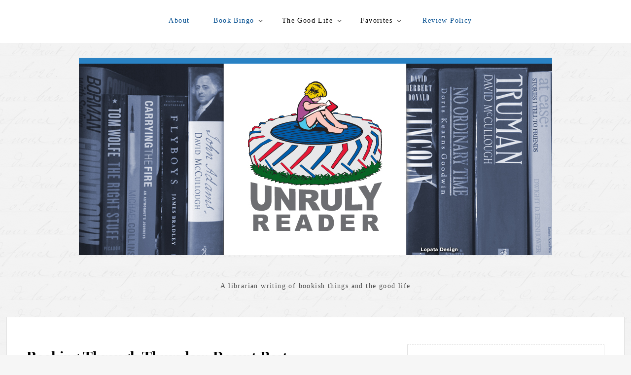

--- FILE ---
content_type: text/html; charset=UTF-8
request_url: https://unrulyreader.com/booking-through-thursday-recent-bes/
body_size: 14731
content:
<!DOCTYPE html>
<html lang="en-US">
<head>
	<meta charset="UTF-8" />
	<meta name="viewport" content="width=device-width" />
	<link rel="profile" href="http://gmpg.org/xfn/11" />
	<meta name='robots' content='index, follow, max-image-preview:large, max-snippet:-1, max-video-preview:-1' />
	<style>img:is([sizes="auto" i], [sizes^="auto," i]) { contain-intrinsic-size: 3000px 1500px }</style>
	
	<!-- This site is optimized with the Yoast SEO plugin v26.8 - https://yoast.com/product/yoast-seo-wordpress/ -->
	<title>Booking Through Thursday: Recent Best |</title>
	<link rel="canonical" href="https://unrulyreader.com/booking-through-thursday-recent-bes/" />
	<meta property="og:locale" content="en_US" />
	<meta property="og:type" content="article" />
	<meta property="og:title" content="Booking Through Thursday: Recent Best |" />
	<meta property="og:description" content="Here&#8217;s this week&#8217;s question: What’s the best book you’ve read recently? And here&#8217;s my answer: Definitely The Dark Horse by Craig Johnson. Man, that man can write! I love his writing, and I love his main character Walt Longmire. Click the title there to see my full rave review&#8230;" />
	<meta property="og:url" content="https://unrulyreader.com/booking-through-thursday-recent-bes/" />
	<meta property="article:published_time" content="2009-08-21T07:42:00+00:00" />
	<meta property="article:modified_time" content="2016-12-21T05:13:51+00:00" />
	<meta property="og:image" content="http://1.bp.blogspot.com/_pF77TmYSVsY/So3tvztOQnI/AAAAAAAAADk/E402HHc8xVI/s200/Booking+Through+Thursday+logo.bmp" />
	<meta name="author" content="Unruly Reader" />
	<meta name="twitter:card" content="summary_large_image" />
	<meta name="twitter:label1" content="Written by" />
	<meta name="twitter:data1" content="Unruly Reader" />
	<script type="application/ld+json" class="yoast-schema-graph">{"@context":"https://schema.org","@graph":[{"@type":"Article","@id":"https://unrulyreader.com/booking-through-thursday-recent-bes/#article","isPartOf":{"@id":"https://unrulyreader.com/booking-through-thursday-recent-bes/"},"author":{"name":"Unruly Reader","@id":"https://unrulyreader.com/#/schema/person/23efb2db2dba48702874bf8cbedf52a9"},"headline":"Booking Through Thursday: Recent Best","datePublished":"2009-08-21T07:42:00+00:00","dateModified":"2016-12-21T05:13:51+00:00","mainEntityOfPage":{"@id":"https://unrulyreader.com/booking-through-thursday-recent-bes/"},"wordCount":59,"commentCount":1,"publisher":{"@id":"https://unrulyreader.com/#/schema/person/23efb2db2dba48702874bf8cbedf52a9"},"image":{"@id":"https://unrulyreader.com/booking-through-thursday-recent-bes/#primaryimage"},"thumbnailUrl":"http://1.bp.blogspot.com/_pF77TmYSVsY/So3tvztOQnI/AAAAAAAAADk/E402HHc8xVI/s200/Booking+Through+Thursday+logo.bmp","articleSection":["Unruly Reader"],"inLanguage":"en-US","potentialAction":[{"@type":"CommentAction","name":"Comment","target":["https://unrulyreader.com/booking-through-thursday-recent-bes/#respond"]}]},{"@type":"WebPage","@id":"https://unrulyreader.com/booking-through-thursday-recent-bes/","url":"https://unrulyreader.com/booking-through-thursday-recent-bes/","name":"Booking Through Thursday: Recent Best |","isPartOf":{"@id":"https://unrulyreader.com/#website"},"primaryImageOfPage":{"@id":"https://unrulyreader.com/booking-through-thursday-recent-bes/#primaryimage"},"image":{"@id":"https://unrulyreader.com/booking-through-thursday-recent-bes/#primaryimage"},"thumbnailUrl":"http://1.bp.blogspot.com/_pF77TmYSVsY/So3tvztOQnI/AAAAAAAAADk/E402HHc8xVI/s200/Booking+Through+Thursday+logo.bmp","datePublished":"2009-08-21T07:42:00+00:00","dateModified":"2016-12-21T05:13:51+00:00","breadcrumb":{"@id":"https://unrulyreader.com/booking-through-thursday-recent-bes/#breadcrumb"},"inLanguage":"en-US","potentialAction":[{"@type":"ReadAction","target":["https://unrulyreader.com/booking-through-thursday-recent-bes/"]}]},{"@type":"ImageObject","inLanguage":"en-US","@id":"https://unrulyreader.com/booking-through-thursday-recent-bes/#primaryimage","url":"http://1.bp.blogspot.com/_pF77TmYSVsY/So3tvztOQnI/AAAAAAAAADk/E402HHc8xVI/s200/Booking+Through+Thursday+logo.bmp","contentUrl":"http://1.bp.blogspot.com/_pF77TmYSVsY/So3tvztOQnI/AAAAAAAAADk/E402HHc8xVI/s200/Booking+Through+Thursday+logo.bmp"},{"@type":"BreadcrumbList","@id":"https://unrulyreader.com/booking-through-thursday-recent-bes/#breadcrumb","itemListElement":[{"@type":"ListItem","position":1,"name":"Home","item":"https://unrulyreader.com/"},{"@type":"ListItem","position":2,"name":"Booking Through Thursday: Recent Best"}]},{"@type":"WebSite","@id":"https://unrulyreader.com/#website","url":"https://unrulyreader.com/","name":"","description":"A librarian writing of bookish things and the good life","publisher":{"@id":"https://unrulyreader.com/#/schema/person/23efb2db2dba48702874bf8cbedf52a9"},"potentialAction":[{"@type":"SearchAction","target":{"@type":"EntryPoint","urlTemplate":"https://unrulyreader.com/?s={search_term_string}"},"query-input":{"@type":"PropertyValueSpecification","valueRequired":true,"valueName":"search_term_string"}}],"inLanguage":"en-US"},{"@type":["Person","Organization"],"@id":"https://unrulyreader.com/#/schema/person/23efb2db2dba48702874bf8cbedf52a9","name":"Unruly Reader","image":{"@type":"ImageObject","inLanguage":"en-US","@id":"https://unrulyreader.com/#/schema/person/image/","url":"https://secure.gravatar.com/avatar/423b2969c195d3ed6bec09e26d7648e4f51258ec96053a201a9e4f1fcfdbf9c8?s=96&d=mm&r=g","contentUrl":"https://secure.gravatar.com/avatar/423b2969c195d3ed6bec09e26d7648e4f51258ec96053a201a9e4f1fcfdbf9c8?s=96&d=mm&r=g","caption":"Unruly Reader"},"logo":{"@id":"https://unrulyreader.com/#/schema/person/image/"},"sameAs":["https://unrulyreader.com"]}]}</script>
	<!-- / Yoast SEO plugin. -->


<link rel='dns-prefetch' href='//secure.gravatar.com' />
<link rel='dns-prefetch' href='//stats.wp.com' />
<link rel='dns-prefetch' href='//v0.wordpress.com' />
<link rel='dns-prefetch' href='//widgets.wp.com' />
<link rel='dns-prefetch' href='//s0.wp.com' />
<link rel='dns-prefetch' href='//0.gravatar.com' />
<link rel='dns-prefetch' href='//1.gravatar.com' />
<link rel='dns-prefetch' href='//2.gravatar.com' />
<link rel='dns-prefetch' href='//jetpack.wordpress.com' />
<link rel='dns-prefetch' href='//public-api.wordpress.com' />
<link rel='preconnect' href='//i0.wp.com' />
<link rel='preconnect' href='//c0.wp.com' />
<link rel="alternate" type="application/rss+xml" title=" &raquo; Feed" href="https://unrulyreader.com/feed/" />
<link rel="alternate" type="application/rss+xml" title=" &raquo; Comments Feed" href="https://unrulyreader.com/comments/feed/" />
<link rel="alternate" type="application/rss+xml" title=" &raquo; Booking Through Thursday: Recent Best Comments Feed" href="https://unrulyreader.com/booking-through-thursday-recent-bes/feed/" />
		<!-- This site uses the Google Analytics by MonsterInsights plugin v9.11.1 - Using Analytics tracking - https://www.monsterinsights.com/ -->
		<!-- Note: MonsterInsights is not currently configured on this site. The site owner needs to authenticate with Google Analytics in the MonsterInsights settings panel. -->
					<!-- No tracking code set -->
				<!-- / Google Analytics by MonsterInsights -->
		<script type="text/javascript">
/* <![CDATA[ */
window._wpemojiSettings = {"baseUrl":"https:\/\/s.w.org\/images\/core\/emoji\/16.0.1\/72x72\/","ext":".png","svgUrl":"https:\/\/s.w.org\/images\/core\/emoji\/16.0.1\/svg\/","svgExt":".svg","source":{"concatemoji":"https:\/\/unrulyreader.com\/wp-includes\/js\/wp-emoji-release.min.js?ver=6.8.3"}};
/*! This file is auto-generated */
!function(s,n){var o,i,e;function c(e){try{var t={supportTests:e,timestamp:(new Date).valueOf()};sessionStorage.setItem(o,JSON.stringify(t))}catch(e){}}function p(e,t,n){e.clearRect(0,0,e.canvas.width,e.canvas.height),e.fillText(t,0,0);var t=new Uint32Array(e.getImageData(0,0,e.canvas.width,e.canvas.height).data),a=(e.clearRect(0,0,e.canvas.width,e.canvas.height),e.fillText(n,0,0),new Uint32Array(e.getImageData(0,0,e.canvas.width,e.canvas.height).data));return t.every(function(e,t){return e===a[t]})}function u(e,t){e.clearRect(0,0,e.canvas.width,e.canvas.height),e.fillText(t,0,0);for(var n=e.getImageData(16,16,1,1),a=0;a<n.data.length;a++)if(0!==n.data[a])return!1;return!0}function f(e,t,n,a){switch(t){case"flag":return n(e,"\ud83c\udff3\ufe0f\u200d\u26a7\ufe0f","\ud83c\udff3\ufe0f\u200b\u26a7\ufe0f")?!1:!n(e,"\ud83c\udde8\ud83c\uddf6","\ud83c\udde8\u200b\ud83c\uddf6")&&!n(e,"\ud83c\udff4\udb40\udc67\udb40\udc62\udb40\udc65\udb40\udc6e\udb40\udc67\udb40\udc7f","\ud83c\udff4\u200b\udb40\udc67\u200b\udb40\udc62\u200b\udb40\udc65\u200b\udb40\udc6e\u200b\udb40\udc67\u200b\udb40\udc7f");case"emoji":return!a(e,"\ud83e\udedf")}return!1}function g(e,t,n,a){var r="undefined"!=typeof WorkerGlobalScope&&self instanceof WorkerGlobalScope?new OffscreenCanvas(300,150):s.createElement("canvas"),o=r.getContext("2d",{willReadFrequently:!0}),i=(o.textBaseline="top",o.font="600 32px Arial",{});return e.forEach(function(e){i[e]=t(o,e,n,a)}),i}function t(e){var t=s.createElement("script");t.src=e,t.defer=!0,s.head.appendChild(t)}"undefined"!=typeof Promise&&(o="wpEmojiSettingsSupports",i=["flag","emoji"],n.supports={everything:!0,everythingExceptFlag:!0},e=new Promise(function(e){s.addEventListener("DOMContentLoaded",e,{once:!0})}),new Promise(function(t){var n=function(){try{var e=JSON.parse(sessionStorage.getItem(o));if("object"==typeof e&&"number"==typeof e.timestamp&&(new Date).valueOf()<e.timestamp+604800&&"object"==typeof e.supportTests)return e.supportTests}catch(e){}return null}();if(!n){if("undefined"!=typeof Worker&&"undefined"!=typeof OffscreenCanvas&&"undefined"!=typeof URL&&URL.createObjectURL&&"undefined"!=typeof Blob)try{var e="postMessage("+g.toString()+"("+[JSON.stringify(i),f.toString(),p.toString(),u.toString()].join(",")+"));",a=new Blob([e],{type:"text/javascript"}),r=new Worker(URL.createObjectURL(a),{name:"wpTestEmojiSupports"});return void(r.onmessage=function(e){c(n=e.data),r.terminate(),t(n)})}catch(e){}c(n=g(i,f,p,u))}t(n)}).then(function(e){for(var t in e)n.supports[t]=e[t],n.supports.everything=n.supports.everything&&n.supports[t],"flag"!==t&&(n.supports.everythingExceptFlag=n.supports.everythingExceptFlag&&n.supports[t]);n.supports.everythingExceptFlag=n.supports.everythingExceptFlag&&!n.supports.flag,n.DOMReady=!1,n.readyCallback=function(){n.DOMReady=!0}}).then(function(){return e}).then(function(){var e;n.supports.everything||(n.readyCallback(),(e=n.source||{}).concatemoji?t(e.concatemoji):e.wpemoji&&e.twemoji&&(t(e.twemoji),t(e.wpemoji)))}))}((window,document),window._wpemojiSettings);
/* ]]> */
</script>
<link rel='stylesheet' id='jetpack_related-posts-css' href='https://c0.wp.com/p/jetpack/15.4/modules/related-posts/related-posts.css' type='text/css' media='all' />
<style id='wp-emoji-styles-inline-css' type='text/css'>

	img.wp-smiley, img.emoji {
		display: inline !important;
		border: none !important;
		box-shadow: none !important;
		height: 1em !important;
		width: 1em !important;
		margin: 0 0.07em !important;
		vertical-align: -0.1em !important;
		background: none !important;
		padding: 0 !important;
	}
</style>
<link rel='stylesheet' id='wp-block-library-css' href='https://c0.wp.com/c/6.8.3/wp-includes/css/dist/block-library/style.min.css' type='text/css' media='all' />
<style id='wp-block-library-theme-inline-css' type='text/css'>
.wp-block-audio :where(figcaption){color:#555;font-size:13px;text-align:center}.is-dark-theme .wp-block-audio :where(figcaption){color:#ffffffa6}.wp-block-audio{margin:0 0 1em}.wp-block-code{border:1px solid #ccc;border-radius:4px;font-family:Menlo,Consolas,monaco,monospace;padding:.8em 1em}.wp-block-embed :where(figcaption){color:#555;font-size:13px;text-align:center}.is-dark-theme .wp-block-embed :where(figcaption){color:#ffffffa6}.wp-block-embed{margin:0 0 1em}.blocks-gallery-caption{color:#555;font-size:13px;text-align:center}.is-dark-theme .blocks-gallery-caption{color:#ffffffa6}:root :where(.wp-block-image figcaption){color:#555;font-size:13px;text-align:center}.is-dark-theme :root :where(.wp-block-image figcaption){color:#ffffffa6}.wp-block-image{margin:0 0 1em}.wp-block-pullquote{border-bottom:4px solid;border-top:4px solid;color:currentColor;margin-bottom:1.75em}.wp-block-pullquote cite,.wp-block-pullquote footer,.wp-block-pullquote__citation{color:currentColor;font-size:.8125em;font-style:normal;text-transform:uppercase}.wp-block-quote{border-left:.25em solid;margin:0 0 1.75em;padding-left:1em}.wp-block-quote cite,.wp-block-quote footer{color:currentColor;font-size:.8125em;font-style:normal;position:relative}.wp-block-quote:where(.has-text-align-right){border-left:none;border-right:.25em solid;padding-left:0;padding-right:1em}.wp-block-quote:where(.has-text-align-center){border:none;padding-left:0}.wp-block-quote.is-large,.wp-block-quote.is-style-large,.wp-block-quote:where(.is-style-plain){border:none}.wp-block-search .wp-block-search__label{font-weight:700}.wp-block-search__button{border:1px solid #ccc;padding:.375em .625em}:where(.wp-block-group.has-background){padding:1.25em 2.375em}.wp-block-separator.has-css-opacity{opacity:.4}.wp-block-separator{border:none;border-bottom:2px solid;margin-left:auto;margin-right:auto}.wp-block-separator.has-alpha-channel-opacity{opacity:1}.wp-block-separator:not(.is-style-wide):not(.is-style-dots){width:100px}.wp-block-separator.has-background:not(.is-style-dots){border-bottom:none;height:1px}.wp-block-separator.has-background:not(.is-style-wide):not(.is-style-dots){height:2px}.wp-block-table{margin:0 0 1em}.wp-block-table td,.wp-block-table th{word-break:normal}.wp-block-table :where(figcaption){color:#555;font-size:13px;text-align:center}.is-dark-theme .wp-block-table :where(figcaption){color:#ffffffa6}.wp-block-video :where(figcaption){color:#555;font-size:13px;text-align:center}.is-dark-theme .wp-block-video :where(figcaption){color:#ffffffa6}.wp-block-video{margin:0 0 1em}:root :where(.wp-block-template-part.has-background){margin-bottom:0;margin-top:0;padding:1.25em 2.375em}
</style>
<style id='classic-theme-styles-inline-css' type='text/css'>
/*! This file is auto-generated */
.wp-block-button__link{color:#fff;background-color:#32373c;border-radius:9999px;box-shadow:none;text-decoration:none;padding:calc(.667em + 2px) calc(1.333em + 2px);font-size:1.125em}.wp-block-file__button{background:#32373c;color:#fff;text-decoration:none}
</style>
<link rel='stylesheet' id='mediaelement-css' href='https://c0.wp.com/c/6.8.3/wp-includes/js/mediaelement/mediaelementplayer-legacy.min.css' type='text/css' media='all' />
<link rel='stylesheet' id='wp-mediaelement-css' href='https://c0.wp.com/c/6.8.3/wp-includes/js/mediaelement/wp-mediaelement.min.css' type='text/css' media='all' />
<style id='jetpack-sharing-buttons-style-inline-css' type='text/css'>
.jetpack-sharing-buttons__services-list{display:flex;flex-direction:row;flex-wrap:wrap;gap:0;list-style-type:none;margin:5px;padding:0}.jetpack-sharing-buttons__services-list.has-small-icon-size{font-size:12px}.jetpack-sharing-buttons__services-list.has-normal-icon-size{font-size:16px}.jetpack-sharing-buttons__services-list.has-large-icon-size{font-size:24px}.jetpack-sharing-buttons__services-list.has-huge-icon-size{font-size:36px}@media print{.jetpack-sharing-buttons__services-list{display:none!important}}.editor-styles-wrapper .wp-block-jetpack-sharing-buttons{gap:0;padding-inline-start:0}ul.jetpack-sharing-buttons__services-list.has-background{padding:1.25em 2.375em}
</style>
<link rel='stylesheet' id='font-awesome-css' href='https://unrulyreader.com/wp-content/plugins/elementor/assets/lib/font-awesome/css/font-awesome.min.css?ver=4.7.0' type='text/css' media='all' />
<style id='global-styles-inline-css' type='text/css'>
:root{--wp--preset--aspect-ratio--square: 1;--wp--preset--aspect-ratio--4-3: 4/3;--wp--preset--aspect-ratio--3-4: 3/4;--wp--preset--aspect-ratio--3-2: 3/2;--wp--preset--aspect-ratio--2-3: 2/3;--wp--preset--aspect-ratio--16-9: 16/9;--wp--preset--aspect-ratio--9-16: 9/16;--wp--preset--color--black: #000000;--wp--preset--color--cyan-bluish-gray: #abb8c3;--wp--preset--color--white: #ffffff;--wp--preset--color--pale-pink: #f78da7;--wp--preset--color--vivid-red: #cf2e2e;--wp--preset--color--luminous-vivid-orange: #ff6900;--wp--preset--color--luminous-vivid-amber: #fcb900;--wp--preset--color--light-green-cyan: #7bdcb5;--wp--preset--color--vivid-green-cyan: #00d084;--wp--preset--color--pale-cyan-blue: #8ed1fc;--wp--preset--color--vivid-cyan-blue: #0693e3;--wp--preset--color--vivid-purple: #9b51e0;--wp--preset--gradient--vivid-cyan-blue-to-vivid-purple: linear-gradient(135deg,rgba(6,147,227,1) 0%,rgb(155,81,224) 100%);--wp--preset--gradient--light-green-cyan-to-vivid-green-cyan: linear-gradient(135deg,rgb(122,220,180) 0%,rgb(0,208,130) 100%);--wp--preset--gradient--luminous-vivid-amber-to-luminous-vivid-orange: linear-gradient(135deg,rgba(252,185,0,1) 0%,rgba(255,105,0,1) 100%);--wp--preset--gradient--luminous-vivid-orange-to-vivid-red: linear-gradient(135deg,rgba(255,105,0,1) 0%,rgb(207,46,46) 100%);--wp--preset--gradient--very-light-gray-to-cyan-bluish-gray: linear-gradient(135deg,rgb(238,238,238) 0%,rgb(169,184,195) 100%);--wp--preset--gradient--cool-to-warm-spectrum: linear-gradient(135deg,rgb(74,234,220) 0%,rgb(151,120,209) 20%,rgb(207,42,186) 40%,rgb(238,44,130) 60%,rgb(251,105,98) 80%,rgb(254,248,76) 100%);--wp--preset--gradient--blush-light-purple: linear-gradient(135deg,rgb(255,206,236) 0%,rgb(152,150,240) 100%);--wp--preset--gradient--blush-bordeaux: linear-gradient(135deg,rgb(254,205,165) 0%,rgb(254,45,45) 50%,rgb(107,0,62) 100%);--wp--preset--gradient--luminous-dusk: linear-gradient(135deg,rgb(255,203,112) 0%,rgb(199,81,192) 50%,rgb(65,88,208) 100%);--wp--preset--gradient--pale-ocean: linear-gradient(135deg,rgb(255,245,203) 0%,rgb(182,227,212) 50%,rgb(51,167,181) 100%);--wp--preset--gradient--electric-grass: linear-gradient(135deg,rgb(202,248,128) 0%,rgb(113,206,126) 100%);--wp--preset--gradient--midnight: linear-gradient(135deg,rgb(2,3,129) 0%,rgb(40,116,252) 100%);--wp--preset--font-size--small: 13px;--wp--preset--font-size--medium: 20px;--wp--preset--font-size--large: 36px;--wp--preset--font-size--x-large: 42px;--wp--preset--spacing--20: 0.44rem;--wp--preset--spacing--30: 0.67rem;--wp--preset--spacing--40: 1rem;--wp--preset--spacing--50: 1.5rem;--wp--preset--spacing--60: 2.25rem;--wp--preset--spacing--70: 3.38rem;--wp--preset--spacing--80: 5.06rem;--wp--preset--shadow--natural: 6px 6px 9px rgba(0, 0, 0, 0.2);--wp--preset--shadow--deep: 12px 12px 50px rgba(0, 0, 0, 0.4);--wp--preset--shadow--sharp: 6px 6px 0px rgba(0, 0, 0, 0.2);--wp--preset--shadow--outlined: 6px 6px 0px -3px rgba(255, 255, 255, 1), 6px 6px rgba(0, 0, 0, 1);--wp--preset--shadow--crisp: 6px 6px 0px rgba(0, 0, 0, 1);}:where(.is-layout-flex){gap: 0.5em;}:where(.is-layout-grid){gap: 0.5em;}body .is-layout-flex{display: flex;}.is-layout-flex{flex-wrap: wrap;align-items: center;}.is-layout-flex > :is(*, div){margin: 0;}body .is-layout-grid{display: grid;}.is-layout-grid > :is(*, div){margin: 0;}:where(.wp-block-columns.is-layout-flex){gap: 2em;}:where(.wp-block-columns.is-layout-grid){gap: 2em;}:where(.wp-block-post-template.is-layout-flex){gap: 1.25em;}:where(.wp-block-post-template.is-layout-grid){gap: 1.25em;}.has-black-color{color: var(--wp--preset--color--black) !important;}.has-cyan-bluish-gray-color{color: var(--wp--preset--color--cyan-bluish-gray) !important;}.has-white-color{color: var(--wp--preset--color--white) !important;}.has-pale-pink-color{color: var(--wp--preset--color--pale-pink) !important;}.has-vivid-red-color{color: var(--wp--preset--color--vivid-red) !important;}.has-luminous-vivid-orange-color{color: var(--wp--preset--color--luminous-vivid-orange) !important;}.has-luminous-vivid-amber-color{color: var(--wp--preset--color--luminous-vivid-amber) !important;}.has-light-green-cyan-color{color: var(--wp--preset--color--light-green-cyan) !important;}.has-vivid-green-cyan-color{color: var(--wp--preset--color--vivid-green-cyan) !important;}.has-pale-cyan-blue-color{color: var(--wp--preset--color--pale-cyan-blue) !important;}.has-vivid-cyan-blue-color{color: var(--wp--preset--color--vivid-cyan-blue) !important;}.has-vivid-purple-color{color: var(--wp--preset--color--vivid-purple) !important;}.has-black-background-color{background-color: var(--wp--preset--color--black) !important;}.has-cyan-bluish-gray-background-color{background-color: var(--wp--preset--color--cyan-bluish-gray) !important;}.has-white-background-color{background-color: var(--wp--preset--color--white) !important;}.has-pale-pink-background-color{background-color: var(--wp--preset--color--pale-pink) !important;}.has-vivid-red-background-color{background-color: var(--wp--preset--color--vivid-red) !important;}.has-luminous-vivid-orange-background-color{background-color: var(--wp--preset--color--luminous-vivid-orange) !important;}.has-luminous-vivid-amber-background-color{background-color: var(--wp--preset--color--luminous-vivid-amber) !important;}.has-light-green-cyan-background-color{background-color: var(--wp--preset--color--light-green-cyan) !important;}.has-vivid-green-cyan-background-color{background-color: var(--wp--preset--color--vivid-green-cyan) !important;}.has-pale-cyan-blue-background-color{background-color: var(--wp--preset--color--pale-cyan-blue) !important;}.has-vivid-cyan-blue-background-color{background-color: var(--wp--preset--color--vivid-cyan-blue) !important;}.has-vivid-purple-background-color{background-color: var(--wp--preset--color--vivid-purple) !important;}.has-black-border-color{border-color: var(--wp--preset--color--black) !important;}.has-cyan-bluish-gray-border-color{border-color: var(--wp--preset--color--cyan-bluish-gray) !important;}.has-white-border-color{border-color: var(--wp--preset--color--white) !important;}.has-pale-pink-border-color{border-color: var(--wp--preset--color--pale-pink) !important;}.has-vivid-red-border-color{border-color: var(--wp--preset--color--vivid-red) !important;}.has-luminous-vivid-orange-border-color{border-color: var(--wp--preset--color--luminous-vivid-orange) !important;}.has-luminous-vivid-amber-border-color{border-color: var(--wp--preset--color--luminous-vivid-amber) !important;}.has-light-green-cyan-border-color{border-color: var(--wp--preset--color--light-green-cyan) !important;}.has-vivid-green-cyan-border-color{border-color: var(--wp--preset--color--vivid-green-cyan) !important;}.has-pale-cyan-blue-border-color{border-color: var(--wp--preset--color--pale-cyan-blue) !important;}.has-vivid-cyan-blue-border-color{border-color: var(--wp--preset--color--vivid-cyan-blue) !important;}.has-vivid-purple-border-color{border-color: var(--wp--preset--color--vivid-purple) !important;}.has-vivid-cyan-blue-to-vivid-purple-gradient-background{background: var(--wp--preset--gradient--vivid-cyan-blue-to-vivid-purple) !important;}.has-light-green-cyan-to-vivid-green-cyan-gradient-background{background: var(--wp--preset--gradient--light-green-cyan-to-vivid-green-cyan) !important;}.has-luminous-vivid-amber-to-luminous-vivid-orange-gradient-background{background: var(--wp--preset--gradient--luminous-vivid-amber-to-luminous-vivid-orange) !important;}.has-luminous-vivid-orange-to-vivid-red-gradient-background{background: var(--wp--preset--gradient--luminous-vivid-orange-to-vivid-red) !important;}.has-very-light-gray-to-cyan-bluish-gray-gradient-background{background: var(--wp--preset--gradient--very-light-gray-to-cyan-bluish-gray) !important;}.has-cool-to-warm-spectrum-gradient-background{background: var(--wp--preset--gradient--cool-to-warm-spectrum) !important;}.has-blush-light-purple-gradient-background{background: var(--wp--preset--gradient--blush-light-purple) !important;}.has-blush-bordeaux-gradient-background{background: var(--wp--preset--gradient--blush-bordeaux) !important;}.has-luminous-dusk-gradient-background{background: var(--wp--preset--gradient--luminous-dusk) !important;}.has-pale-ocean-gradient-background{background: var(--wp--preset--gradient--pale-ocean) !important;}.has-electric-grass-gradient-background{background: var(--wp--preset--gradient--electric-grass) !important;}.has-midnight-gradient-background{background: var(--wp--preset--gradient--midnight) !important;}.has-small-font-size{font-size: var(--wp--preset--font-size--small) !important;}.has-medium-font-size{font-size: var(--wp--preset--font-size--medium) !important;}.has-large-font-size{font-size: var(--wp--preset--font-size--large) !important;}.has-x-large-font-size{font-size: var(--wp--preset--font-size--x-large) !important;}
:where(.wp-block-post-template.is-layout-flex){gap: 1.25em;}:where(.wp-block-post-template.is-layout-grid){gap: 1.25em;}
:where(.wp-block-columns.is-layout-flex){gap: 2em;}:where(.wp-block-columns.is-layout-grid){gap: 2em;}
:root :where(.wp-block-pullquote){font-size: 1.5em;line-height: 1.6;}
</style>
<link rel='stylesheet' id='email-subscribers-css' href='https://unrulyreader.com/wp-content/plugins/email-subscribers/lite/public/css/email-subscribers-public.css?ver=5.9.15' type='text/css' media='all' />
<link rel='stylesheet' id='wp-components-css' href='https://c0.wp.com/c/6.8.3/wp-includes/css/dist/components/style.min.css' type='text/css' media='all' />
<link rel='stylesheet' id='godaddy-styles-css' href='https://unrulyreader.com/wp-content/mu-plugins/vendor/wpex/godaddy-launch/includes/Dependencies/GoDaddy/Styles/build/latest.css?ver=2.0.2' type='text/css' media='all' />
<link rel='stylesheet' id='thinker-fonts-css' href='https://unrulyreader.com/wp-content/fonts/8d076092a18b521d8d165afe0c7995dc.css' type='text/css' media='all' />
<link rel='stylesheet' id='thinker-style-css' href='https://unrulyreader.com/wp-content/themes/the-thinker-lite/style.css?ver=6.8.3' type='text/css' media='all' />
<link rel='stylesheet' id='jetpack_likes-css' href='https://c0.wp.com/p/jetpack/15.4/modules/likes/style.css' type='text/css' media='all' />
<link rel='stylesheet' id='sharedaddy-css' href='https://c0.wp.com/p/jetpack/15.4/modules/sharedaddy/sharing.css' type='text/css' media='all' />
<link rel='stylesheet' id='social-logos-css' href='https://c0.wp.com/p/jetpack/15.4/_inc/social-logos/social-logos.min.css' type='text/css' media='all' />
<script type="text/javascript" id="jetpack_related-posts-js-extra">
/* <![CDATA[ */
var related_posts_js_options = {"post_heading":"h4"};
/* ]]> */
</script>
<script type="text/javascript" src="https://c0.wp.com/p/jetpack/15.4/_inc/build/related-posts/related-posts.min.js" id="jetpack_related-posts-js"></script>
<script type="text/javascript" src="https://c0.wp.com/c/6.8.3/wp-includes/js/jquery/jquery.min.js" id="jquery-core-js"></script>
<script type="text/javascript" src="https://c0.wp.com/c/6.8.3/wp-includes/js/jquery/jquery-migrate.min.js" id="jquery-migrate-js"></script>
<link rel="https://api.w.org/" href="https://unrulyreader.com/wp-json/" /><link rel="alternate" title="JSON" type="application/json" href="https://unrulyreader.com/wp-json/wp/v2/posts/946" /><link rel="EditURI" type="application/rsd+xml" title="RSD" href="https://unrulyreader.com/xmlrpc.php?rsd" />
<meta name="generator" content="WordPress 6.8.3" />
<link rel='shortlink' href='https://wp.me/p8eaDp-fg' />
<link rel="alternate" title="oEmbed (JSON)" type="application/json+oembed" href="https://unrulyreader.com/wp-json/oembed/1.0/embed?url=https%3A%2F%2Funrulyreader.com%2Fbooking-through-thursday-recent-bes%2F" />
<link rel="alternate" title="oEmbed (XML)" type="text/xml+oembed" href="https://unrulyreader.com/wp-json/oembed/1.0/embed?url=https%3A%2F%2Funrulyreader.com%2Fbooking-through-thursday-recent-bes%2F&#038;format=xml" />
<script type="text/javascript">//<![CDATA[
  function external_links_in_new_windows_loop() {
    if (!document.links) {
      document.links = document.getElementsByTagName('a');
    }
    var change_link = false;
    var force = '';
    var ignore = '';

    for (var t=0; t<document.links.length; t++) {
      var all_links = document.links[t];
      change_link = false;
      
      if(document.links[t].hasAttribute('onClick') == false) {
        // forced if the address starts with http (or also https), but does not link to the current domain
        if(all_links.href.search(/^http/) != -1 && all_links.href.search('unrulyreader.com') == -1 && all_links.href.search(/^#/) == -1) {
          // console.log('Changed ' + all_links.href);
          change_link = true;
        }
          
        if(force != '' && all_links.href.search(force) != -1) {
          // forced
          // console.log('force ' + all_links.href);
          change_link = true;
        }
        
        if(ignore != '' && all_links.href.search(ignore) != -1) {
          // console.log('ignore ' + all_links.href);
          // ignored
          change_link = false;
        }

        if(change_link == true) {
          // console.log('Changed ' + all_links.href);
          document.links[t].setAttribute('onClick', 'javascript:window.open(\'' + all_links.href.replace(/'/g, '') + '\', \'_blank\', \'noopener\'); return false;');
          document.links[t].removeAttribute('target');
        }
      }
    }
  }
  
  // Load
  function external_links_in_new_windows_load(func)
  {  
    var oldonload = window.onload;
    if (typeof window.onload != 'function'){
      window.onload = func;
    } else {
      window.onload = function(){
        oldonload();
        func();
      }
    }
  }

  external_links_in_new_windows_load(external_links_in_new_windows_loop);
  //]]></script>

<meta property="fb:app_id" content=""><meta property="fb:admins" content="">            <div id="fb-root"></div>
            <script>(function (d, s, id) {
                    var js, fjs = d.getElementsByTagName(s)[0];
                    if (d.getElementById(id))
                        return;
                    js = d.createElement(s);
                    js.id = id;
                    js.src = "//connect.facebook.net/en_US/sdk.js#xfbml=1&version=v2.0";
                    fjs.parentNode.insertBefore(js, fjs);
                }(document, 'script', 'facebook-jssdk'));</script>
            	<style>img#wpstats{display:none}</style>
		<meta name="generator" content="Elementor 3.34.4; features: additional_custom_breakpoints; settings: css_print_method-external, google_font-enabled, font_display-auto">
			<style>
				.e-con.e-parent:nth-of-type(n+4):not(.e-lazyloaded):not(.e-no-lazyload),
				.e-con.e-parent:nth-of-type(n+4):not(.e-lazyloaded):not(.e-no-lazyload) * {
					background-image: none !important;
				}
				@media screen and (max-height: 1024px) {
					.e-con.e-parent:nth-of-type(n+3):not(.e-lazyloaded):not(.e-no-lazyload),
					.e-con.e-parent:nth-of-type(n+3):not(.e-lazyloaded):not(.e-no-lazyload) * {
						background-image: none !important;
					}
				}
				@media screen and (max-height: 640px) {
					.e-con.e-parent:nth-of-type(n+2):not(.e-lazyloaded):not(.e-no-lazyload),
					.e-con.e-parent:nth-of-type(n+2):not(.e-lazyloaded):not(.e-no-lazyload) * {
						background-image: none !important;
					}
				}
			</style>
					<style type="text/css" id="wp-custom-css">
			a:link {color: #065091;} /* unvisited link */
a:visited {color: #2685C8;} /* visited link */
a:hover {color: #2685C8;} /* mouse over link */


#content .post {
	position: relative;
}

#content .comments-link {
	position: absolute;
		bottom: 1em;
}

#content .post {
	padding-bottom: 3em;
}

.entry-meta, 
.categories-links {
	display: block;
	clear: both;
	margin-top: 30px;
	padding-top: 7px;
	font-size: 18px;
	line-height: 21px;
}		</style>
		</head>
<body class="wp-singular post-template-default single single-post postid-946 single-format-standard wp-theme-the-thinker-lite elementor-default elementor-kit-5090">
<div id="headertop">
	<div class="page hfeed site">
		<div class="screen-reader-text skip-link">
			<a href="#content" title="Skip to content">Skip to content</a>
		</div><!-- .screen-reader-text skip-link -->
		<nav id="site-navigation" class="navigation-main" role="navigation">
			<button class="menu-toggle anarielgenericon" aria-controls="primary-menu" aria-expanded="false">Menu</button>
			<div class="menu-main-menu-container"><ul id="primary-menu" class="nav-menu"><li id="menu-item-5510" class="menu-item menu-item-type-custom menu-item-object-custom menu-item-5510"><a href="https://unrulyreader.com/about/">About</a></li>
<li id="menu-item-2540" class="menu-item menu-item-type-post_type menu-item-object-page menu-item-has-children menu-item-2540"><a href="https://unrulyreader.com/book-bingo/">Book Bingo</a>
<ul class="sub-menu">
	<li id="menu-item-5910" class="menu-item menu-item-type-custom menu-item-object-custom menu-item-5910"><a href="https://unrulyreader.com/book-bingo-2023/">Book Bingo 2023</a></li>
	<li id="menu-item-5706" class="menu-item menu-item-type-custom menu-item-object-custom menu-item-5706"><a href="https://unrulyreader.com/book-bingo/book-bingo-2022/">Book Bingo 2022</a></li>
	<li id="menu-item-5417" class="menu-item menu-item-type-post_type menu-item-object-page menu-item-5417"><a href="https://unrulyreader.com/book-bingo/book-bingo-2021/">Book Bingo 2021</a></li>
	<li id="menu-item-4957" class="menu-item menu-item-type-custom menu-item-object-custom menu-item-4957"><a href="https://unrulyreader.com/book-bingo/book-bingo-2020/">Book Bingo 2020</a></li>
	<li id="menu-item-3730" class="menu-item menu-item-type-post_type menu-item-object-page menu-item-3730"><a href="https://unrulyreader.com/book-bingo/book-bingo-2019/">Book Bingo 2019</a></li>
	<li id="menu-item-3290" class="menu-item menu-item-type-post_type menu-item-object-page menu-item-3290"><a href="https://unrulyreader.com/book-bingo/book-bingo-2018/">Book Bingo 2018</a></li>
	<li id="menu-item-2604" class="menu-item menu-item-type-post_type menu-item-object-page menu-item-2604"><a href="https://unrulyreader.com/book-bingo/book-bingo-2017/">Book Bingo 2017</a></li>
	<li id="menu-item-2596" class="menu-item menu-item-type-post_type menu-item-object-page menu-item-2596"><a href="https://unrulyreader.com/book-bingo/book-bingo-2016/">Book Bingo 2016</a></li>
	<li id="menu-item-2595" class="menu-item menu-item-type-post_type menu-item-object-page menu-item-2595"><a href="https://unrulyreader.com/book-bingo-2015/">Book Bingo 2015</a></li>
</ul>
</li>
<li id="menu-item-5652" class="menu-item menu-item-type-custom menu-item-object-custom menu-item-has-children menu-item-5652"><a>The Good Life</a>
<ul class="sub-menu">
	<li id="menu-item-5653" class="menu-item menu-item-type-taxonomy menu-item-object-category menu-item-5653"><a href="https://unrulyreader.com/category/currently/">Currently</a></li>
	<li id="menu-item-5654" class="menu-item menu-item-type-taxonomy menu-item-object-category menu-item-5654"><a href="https://unrulyreader.com/category/self-improvement/">Self-Improvement</a></li>
</ul>
</li>
<li id="menu-item-5655" class="menu-item menu-item-type-custom menu-item-object-custom menu-item-has-children menu-item-5655"><a>Favorites</a>
<ul class="sub-menu">
	<li id="menu-item-5684" class="menu-item menu-item-type-custom menu-item-object-custom menu-item-5684"><a href="https://unrulyreader.com/top-10-favorite-books/">Favorite Books</a></li>
	<li id="menu-item-5658" class="menu-item menu-item-type-custom menu-item-object-custom menu-item-5658"><a href="https://unrulyreader.com/favorite-bookish-jewelry/">Favorite Bookish Jewelry</a></li>
	<li id="menu-item-5656" class="menu-item menu-item-type-custom menu-item-object-custom menu-item-5656"><a href="https://unrulyreader.com/favorite-tote-bags/">Favorite Totes</a></li>
	<li id="menu-item-5657" class="menu-item menu-item-type-custom menu-item-object-custom menu-item-5657"><a href="https://unrulyreader.com/top-10-pizzas/">Favorite Pizza</a></li>
</ul>
</li>
<li id="menu-item-5344" class="menu-item menu-item-type-post_type menu-item-object-page menu-item-5344"><a href="https://unrulyreader.com/review-policy/">Review Policy</a></li>
</ul></div>		</nav><!-- #site-navigation -->
	</div><!-- .page --> 
</div><!-- #headertop -->
	<a href="https://unrulyreader.com/" title="" rel="home" class="header-image-link"> <img class="headerimage" src="https://unrulyreader.com/wp-content/uploads/2017/01/Unruly-Reader-banner-final.jpg" width="960" height="400" alt="" /> </a>
<header id="masthead" class="site-header" role="banner">
	<div class="page hfeed site">
				<div class="site-branding">
			<p class="site-title"><a href="https://unrulyreader.com/" rel="home"></a></p>
			<p class="site-description">A librarian writing of bookish things and the good life</p>
		</div><!-- .site-branding -->
	</div><!-- .page -->
</header><!-- #masthead --> 	<div class="page hfeed site">
		<div class="main site-main">
			<div id="primary" class="content-area single">
				<div id="content" class="site-content" role="main">
										<article id="post-946" class="post-946 post type-post status-publish format-standard hentry category-unruly-reader">
				<header class="entry-header">
			<h1 class="entry-title">Booking Through Thursday: Recent Best</h1>
		</header>
		<!-- .entry-header -->
		<div class="entry-content">
		<div class="entry-meta">
												<span class="comments-link">
			<a href="https://unrulyreader.com/booking-through-thursday-recent-bes/#comments">1 Comment</a>			</span>
						<span class="entry-date"><a href="https://unrulyreader.com/booking-through-thursday-recent-bes/" title="12:42 am" rel="bookmark"><time class="entry-date" datetime="2009-08-21T00:42:00-05:00">August 21, 2009</time></a></span> <span class="byline"><span class="author vcard"><a class="url fn n" href="https://unrulyreader.com/author/unrulyreader20/" title="View all posts by Unruly Reader" rel="author">Unruly Reader</a></span></span>		</div>
		<!-- .entry-meta -->
		<p><a href="http://1.bp.blogspot.com/_pF77TmYSVsY/So3tvztOQnI/AAAAAAAAADk/E402HHc8xVI/s1600-h/Booking+Through+Thursday+logo.bmp" target="_blank" rel="nofollow"><img decoding="async" style="MARGIN: 0px 10px 10px 0px; WIDTH: 100px; FLOAT: left; HEIGHT: 34px; CURSOR: hand" id="BLOGGER_PHOTO_ID_5372211336112390770" border="0" alt="" src="http://1.bp.blogspot.com/_pF77TmYSVsY/So3tvztOQnI/AAAAAAAAADk/E402HHc8xVI/s200/Booking+Through+Thursday+logo.bmp" /></a></p>
<div>Here&#8217;s this week&#8217;s question:</div>
<p></p>
<div></div>
<div><em>What’s the best book you’ve read recently?</em></div>
<div><em></em></div>
<p></p>
<div>And here&#8217;s my answer:</div>
<div> </div>
<div>Definitely <a href="https://unrulyreader.com/true-confession-big-authorcrus/"><strong>The Dark Horse </strong>by Craig Johnson</a>. Man, that man can write! I love his writing, and I love his main character Walt Longmire. Click the title there to see my full rave review&#8230;</div>
<div> </div>
<div> </div>
<div class="sharedaddy sd-sharing-enabled"><div class="robots-nocontent sd-block sd-social sd-social-icon sd-sharing"><h3 class="sd-title">Share this:</h3><div class="sd-content"><ul><li class="share-facebook"><a rel="nofollow noopener noreferrer"
				data-shared="sharing-facebook-946"
				class="share-facebook sd-button share-icon no-text"
				href="https://unrulyreader.com/booking-through-thursday-recent-bes/?share=facebook"
				target="_blank"
				aria-labelledby="sharing-facebook-946"
				>
				<span id="sharing-facebook-946" hidden>Click to share on Facebook (Opens in new window)</span>
				<span>Facebook</span>
			</a></li><li class="share-twitter"><a rel="nofollow noopener noreferrer"
				data-shared="sharing-twitter-946"
				class="share-twitter sd-button share-icon no-text"
				href="https://unrulyreader.com/booking-through-thursday-recent-bes/?share=twitter"
				target="_blank"
				aria-labelledby="sharing-twitter-946"
				>
				<span id="sharing-twitter-946" hidden>Click to share on X (Opens in new window)</span>
				<span>X</span>
			</a></li><li class="share-pinterest"><a rel="nofollow noopener noreferrer"
				data-shared="sharing-pinterest-946"
				class="share-pinterest sd-button share-icon no-text"
				href="https://unrulyreader.com/booking-through-thursday-recent-bes/?share=pinterest"
				target="_blank"
				aria-labelledby="sharing-pinterest-946"
				>
				<span id="sharing-pinterest-946" hidden>Click to share on Pinterest (Opens in new window)</span>
				<span>Pinterest</span>
			</a></li><li class="share-email"><a rel="nofollow noopener noreferrer"
				data-shared="sharing-email-946"
				class="share-email sd-button share-icon no-text"
				href="mailto:?subject=%5BShared%20Post%5D%20Booking%20Through%20Thursday%3A%20Recent%20Best&#038;body=https%3A%2F%2Funrulyreader.com%2Fbooking-through-thursday-recent-bes%2F&#038;share=email"
				target="_blank"
				aria-labelledby="sharing-email-946"
				data-email-share-error-title="Do you have email set up?" data-email-share-error-text="If you&#039;re having problems sharing via email, you might not have email set up for your browser. You may need to create a new email yourself." data-email-share-nonce="80cbf32411" data-email-share-track-url="https://unrulyreader.com/booking-through-thursday-recent-bes/?share=email">
				<span id="sharing-email-946" hidden>Click to email a link to a friend (Opens in new window)</span>
				<span>Email</span>
			</a></li><li class="share-end"></li></ul></div></div></div><div class='sharedaddy sd-block sd-like jetpack-likes-widget-wrapper jetpack-likes-widget-unloaded' id='like-post-wrapper-121588163-946-697bae9434a4b' data-src='https://widgets.wp.com/likes/?ver=15.4#blog_id=121588163&amp;post_id=946&amp;origin=unrulyreader.com&amp;obj_id=121588163-946-697bae9434a4b' data-name='like-post-frame-121588163-946-697bae9434a4b' data-title='Like or Reblog'><h3 class="sd-title">Like this:</h3><div class='likes-widget-placeholder post-likes-widget-placeholder' style='height: 55px;'><span class='button'><span>Like</span></span> <span class="loading">Loading...</span></div><span class='sd-text-color'></span><a class='sd-link-color'></a></div>
<div id='jp-relatedposts' class='jp-relatedposts' >
	<h3 class="jp-relatedposts-headline"><em>Related</em></h3>
</div>				</div>
		<!-- .entry-content -->
		<footer class="entry-footer">
			This entry was posted in <a href="https://unrulyreader.com/category/unruly-reader/" rel="category tag">Unruly Reader</a>. Bookmark the <a href="https://unrulyreader.com/booking-through-thursday-recent-bes/" rel="bookmark">permalink</a>.					</footer>
		<!-- .entry-footer -->
			</article><!-- #post-## -->						<nav role="navigation" id="nav-below" class="navigation-post">
		<h1 class="screen-reader-text">Post navigation</h1>

	<div class="nav-previous"><a href="https://unrulyreader.com/end-of-age-of-dirigibles/" rel="prev">Previous post</a></div><div class="nav-next"><a href="https://unrulyreader.com/lincoln-garfield-and-mckinley-tour/" rel="next">Next post</a></div>
	</nav><!-- #nav-below -->
							<div id="comments" class="comments-area">
				<h2 class="comments-title">
			One thought on &ldquo;<span>Booking Through Thursday: Recent Best</span>&rdquo;		</h2>
				<ol class="comment-list">
				<li class="comment even thread-even depth-1" id="li-comment-59">
		<article id="comment-59" class="comment">
			<footer>
				<div class="comment-author vcard">
					<span class="comment-author-avatar"><img alt='' src='https://secure.gravatar.com/avatar/?s=48&#038;d=mm&#038;r=g' srcset='https://secure.gravatar.com/avatar/?s=96&#038;d=mm&#038;r=g 2x' class='avatar avatar-48 photo avatar-default' height='48' width='48' decoding='async'/></span>
					<cite class="fn genericon"><a href="https://www.blogger.com/profile/07765229264945106765" class="url" rel="ugc external nofollow">Robin of My Two Blessings</a></cite>
				</div><!-- .comment-author .vcard -->

				<div class="comment-content">
					<p>Craig Johnson&#39;s books sound interesting. Will have to check them out.</p>
									</div>

				<div class="comment-meta commentmetadata">
					<a href="https://unrulyreader.com/booking-through-thursday-recent-bes/#comment-59"><time datetime="2009-08-21T01:24:19-05:00">
					August 21, 2009 at 1:24 am										</time></a>
									</div><!-- .comment-meta .commentmetadata -->
			</footer>
		</article><!-- #comment-## -->

	</li><!-- #comment-## -->
		</ol><!-- .comment-list -->
						<p class="no-comments">Comments are closed.</p>
		</div><!-- #comments -->								</div><!-- #content -->
			</div><!-- #primary -->
			<div id="secondary" class="widget-area sidebar-widget-area" role="complementary">
		<aside id="custom_html-2" class="widget_text widget widget_custom_html"><div class="textwidget custom-html-widget"><img src=" https://unrulyreader.com/wp-content/uploads/2016/12/Unruly-Reader-logo-medium.jpg" alt="Unruly Reader" />

Despite tendencies that compelled me 
<br>
to catalog my books at age 10…
<br>
I am an unruly reader

</div></aside><aside id="search-4" class="widget widget_search"><h1 class="widget-title">Search</h1>	<form method="get" id="searchform" class="searchform" action="https://unrulyreader.com/" role="search">
		<label for="s" class="screen-reader-text">Search</label>
		<input type="search" class="field" name="s" value="" id="s" placeholder="Search &hellip;" />
		<input type="submit" class="submit" id="searchsubmit" value="Search" />
	</form></aside><aside id="text-14" class="widget widget_text"><h1 class="widget-title">Affiliate Links</h1>			<div class="textwidget"><p>Some of the links on this site are affiliate links through IndieBound. If you make a purchase through those links, I’ll receive a small commission.</p>
</div>
		</aside><aside id="nav_menu-2" class="widget widget_nav_menu"><h1 class="widget-title">Blogroll</h1><div class="menu-blogroll-container"><ul id="menu-blogroll" class="menu"><li id="menu-item-3039" class="menu-item menu-item-type-custom menu-item-object-custom menu-item-3039"><a target="_blank" href="https://3rsblog.com/" rel="nofollow">3 R&#8217;s Blog</a></li>
<li id="menu-item-3040" class="menu-item menu-item-type-custom menu-item-object-custom menu-item-3040"><a target="_blank" href="http://bookgarden.blogspot.com/" rel="nofollow">A Garden Carried in the Pocket</a></li>
<li id="menu-item-3041" class="menu-item menu-item-type-custom menu-item-object-custom menu-item-3041"><a target="_blank" href="https://agoodstoppingpoint.wordpress.com/" rel="nofollow">A Good Stopping Point</a></li>
<li id="menu-item-5296" class="menu-item menu-item-type-custom menu-item-object-custom menu-item-5296"><a href="https://akernelofnonsense.wordpress.com/" target="_blank" rel="nofollow">A Kernel of Nonsense</a></li>
<li id="menu-item-5297" class="menu-item menu-item-type-custom menu-item-object-custom menu-item-5297"><a href="http://www.alexalovesbooks.com/" target="_blank" rel="nofollow">Alexa Loves Books</a></li>
<li id="menu-item-3042" class="menu-item menu-item-type-custom menu-item-object-custom menu-item-3042"><a target="_blank" href="http://avidreader25.blogspot.com/" rel="nofollow">Avid Reader&#8217;s Musings</a></li>
<li id="menu-item-3043" class="menu-item menu-item-type-custom menu-item-object-custom menu-item-3043"><a target="_blank" href="http://briansbabblingbooks.blogspot.com/" rel="nofollow">Babbling Books</a></li>
<li id="menu-item-3044" class="menu-item menu-item-type-custom menu-item-object-custom menu-item-3044"><a target="_blank" href="http://www.spiritblog.net/" rel="nofollow">Based on a True Story</a></li>
<li id="menu-item-4590" class="menu-item menu-item-type-custom menu-item-object-custom menu-item-4590"><a href="http://bibliophilebythesea.blogspot.com/" target="_blank" rel="nofollow">Bibliophile by the Sea</a></li>
<li id="menu-item-4272" class="menu-item menu-item-type-custom menu-item-object-custom menu-item-4272"><a href="http://www.blogginboutbooks.com/" target="_blank" rel="nofollow">Bloggin&#8217; &#8216;Bout Books</a></li>
<li id="menu-item-3045" class="menu-item menu-item-type-custom menu-item-object-custom menu-item-3045"><a target="_blank" href="http://bybeebooks.blogspot.com/" rel="nofollow">Blue-Hearted Bookworm</a></li>
<li id="menu-item-3306" class="menu-item menu-item-type-custom menu-item-object-custom menu-item-3306"><a href="http://www.bookgirl.net/" target="_blank" rel="nofollow">Bookgirl&#8217;s Nightstand</a></li>
<li id="menu-item-5295" class="menu-item menu-item-type-custom menu-item-object-custom menu-item-5295"><a href="http://www.booksandsensibility.com/" target="_blank" rel="nofollow">Books &#038; Sensibility</a></li>
<li id="menu-item-3047" class="menu-item menu-item-type-custom menu-item-object-custom menu-item-3047"><a target="_blank" href="https://booksonthetable.com/" rel="nofollow">Books on the Table</a></li>
<li id="menu-item-3049" class="menu-item menu-item-type-custom menu-item-object-custom menu-item-3049"><a target="_blank" href="http://www.bostonbibliophile.com/" rel="nofollow">Boston Bibliophile</a></li>
<li id="menu-item-3050" class="menu-item menu-item-type-custom menu-item-object-custom menu-item-3050"><a target="_blank" href="http://bybeesbookishpast.blogspot.com/" rel="nofollow">Bybee&#8217;s Bookish Past</a></li>
<li id="menu-item-3051" class="menu-item menu-item-type-custom menu-item-object-custom menu-item-3051"><a target="_blank" href="http://www.capriciousreader.com/" rel="nofollow">Capricious Reader</a></li>
<li id="menu-item-3052" class="menu-item menu-item-type-custom menu-item-object-custom menu-item-3052"><a target="_blank" href="http://www.chrisbookarama.com/" rel="nofollow">Chrisbookarama</a></li>
<li id="menu-item-3053" class="menu-item menu-item-type-custom menu-item-object-custom menu-item-3053"><a target="_blank" href="http://www.citizenreader.com/citizen/" rel="nofollow">Citizen Reader</a></li>
<li id="menu-item-3054" class="menu-item menu-item-type-custom menu-item-object-custom menu-item-3054"><a target="_blank" href="https://thedailydosage.com/" rel="nofollow">Daily Dosage</a></li>
<li id="menu-item-3055" class="menu-item menu-item-type-custom menu-item-object-custom menu-item-3055"><a target="_blank" href="http://doingdeweydecimal.com/" rel="nofollow">Doing Dewey</a></li>
<li id="menu-item-3056" class="menu-item menu-item-type-custom menu-item-object-custom menu-item-3056"><a target="_blank" href="http://www.entomologyofabookworm.com/" rel="nofollow">Entomology of a Bookworm</a></li>
<li id="menu-item-3059" class="menu-item menu-item-type-custom menu-item-object-custom menu-item-3059"><a target="_blank" href="https://indextrious.blogspot.com/" rel="nofollow">Indextrious Reader</a></li>
<li id="menu-item-3060" class="menu-item menu-item-type-custom menu-item-object-custom menu-item-3060"><a target="_blank" href="https://jamesreadsbooks.com/" rel="nofollow">James Reads Books</a></li>
<li id="menu-item-3061" class="menu-item menu-item-type-custom menu-item-object-custom menu-item-3061"><a target="_blank" href="https://julzreads.com/" rel="nofollow">JulzReads</a></li>
<li id="menu-item-3062" class="menu-item menu-item-type-custom menu-item-object-custom menu-item-3062"><a target="_blank" href="http://lakesidemusing.blogspot.com/" rel="nofollow">Lakeside Musing</a></li>
<li id="menu-item-3063" class="menu-item menu-item-type-custom menu-item-object-custom menu-item-3063"><a target="_blank" href="http://larkwrites.blogspot.com/" rel="nofollow">Lark Writes&#8230; on books and life</a></li>
<li id="menu-item-5299" class="menu-item menu-item-type-custom menu-item-object-custom menu-item-5299"><a href="http://www.literallyblack.com/" target="_blank" rel="nofollow">Literally Black</a></li>
<li id="menu-item-3064" class="menu-item menu-item-type-custom menu-item-object-custom menu-item-3064"><a target="_blank" href="https://maphead.wordpress.com/" rel="nofollow">Maphead&#8217;s Book Blog</a></li>
<li id="menu-item-5041" class="menu-item menu-item-type-custom menu-item-object-custom menu-item-5041"><a href="https://myreadingnest.wordpress.com/" target="_blank" rel="nofollow">My Reading Nest</a></li>
<li id="menu-item-3066" class="menu-item menu-item-type-custom menu-item-object-custom menu-item-3066"><a target="_blank" href="http://www.thenewdorkreviewofbooks.com/" rel="nofollow">New Dork Review of Books</a></li>
<li id="menu-item-3067" class="menu-item menu-item-type-custom menu-item-object-custom menu-item-3067"><a target="_blank" href="https://novelsandnonfiction.com/" rel="nofollow">Novels and Nonfiction</a></li>
<li id="menu-item-5079" class="menu-item menu-item-type-custom menu-item-object-custom menu-item-5079"><a href="https://pillowfort.blog/" target="_blank" rel="nofollow">Pillow Fort</a></li>
<li id="menu-item-5720" class="menu-item menu-item-type-custom menu-item-object-custom menu-item-5720"><a href="https://read-warbler.blogspot.com/" target="_blank" rel="nofollow">Read-warbler</a></li>
<li id="menu-item-3450" class="menu-item menu-item-type-custom menu-item-object-custom menu-item-3450"><a href="http://www.reading-rambo.com/" target="_blank" rel="nofollow">Reading Rambo</a></li>
<li id="menu-item-3069" class="menu-item menu-item-type-custom menu-item-object-custom menu-item-3069"><a target="_blank" href="https://rhapsodyinbooks.wordpress.com/" rel="nofollow">Rhapsody in Books Weblog</a></li>
<li id="menu-item-4673" class="menu-item menu-item-type-custom menu-item-object-custom menu-item-4673"><a href="https://www.sarahsbookshelves.com/" target="_blank" rel="nofollow">Sarah&#8217;s Book Shelves</a></li>
<li id="menu-item-3900" class="menu-item menu-item-type-custom menu-item-object-custom menu-item-3900"><a href="https://shesprobablyatthelibrary.home.blog/" target="_blank" rel="nofollow">She&#8217;s Probably at the Library</a></li>
<li id="menu-item-3070" class="menu-item menu-item-type-custom menu-item-object-custom menu-item-3070"><a target="_blank" href="https://theshrinkette.com/" rel="nofollow">Shrinkette</a></li>
<li id="menu-item-3073" class="menu-item menu-item-type-custom menu-item-object-custom menu-item-3073"><a target="_blank" href="http://www.sophisticateddorkiness.com/" rel="nofollow">Sophisticated Dorkiness</a></li>
<li id="menu-item-5298" class="menu-item menu-item-type-custom menu-item-object-custom menu-item-5298"><a href="https://sprinklesofdreams.wordpress.com/" target="_blank" rel="nofollow">Sprinkles of Dreams</a></li>
<li id="menu-item-4541" class="menu-item menu-item-type-custom menu-item-object-custom menu-item-4541"><a href="http://booksaremything.blogspot.com/" target="_blank" rel="nofollow">Tina Says&#8230;</a></li>
<li id="menu-item-3074" class="menu-item menu-item-type-custom menu-item-object-custom menu-item-3074"><a target="_blank" href="https://www.wordsforworms.com/" rel="nofollow">Words for Worms</a></li>
</ul></div></aside><aside id="text-13" class="widget widget_text">			<div class="textwidget"><p>Views my own</p>
</div>
		</aside>	</div><!-- #secondary -->		</div><!-- #main -->
	</div><!-- .page -->
	<div class="footer">
		<div class="page hfeed site">
			<div class="footerwidgets">
							</div><!-- .footerwidgets -->
		</div><!-- .page -->
	</div><!-- .footer -->
	<footer id="colophon" class="site-footer clear" role="contentinfo">
		<div class="page hfeed site">
					<div class="site-info">
					    		    		    <a href="https://www.anarieldesign.com/the-thinker-lite-free-wordpress-theme/">Theme: The Thinker Lite</a>
		    			
			</div>
						<!-- .site-info -->
					</div><!-- #page -->
	</footer><!-- #colophon -->
	<script type="speculationrules">
{"prefetch":[{"source":"document","where":{"and":[{"href_matches":"\/*"},{"not":{"href_matches":["\/wp-*.php","\/wp-admin\/*","\/wp-content\/uploads\/*","\/wp-content\/*","\/wp-content\/plugins\/*","\/wp-content\/themes\/the-thinker-lite\/*","\/*\\?(.+)"]}},{"not":{"selector_matches":"a[rel~=\"nofollow\"]"}},{"not":{"selector_matches":".no-prefetch, .no-prefetch a"}}]},"eagerness":"conservative"}]}
</script>
	<div style="display:none">
			</div>
					<script>
				const lazyloadRunObserver = () => {
					const lazyloadBackgrounds = document.querySelectorAll( `.e-con.e-parent:not(.e-lazyloaded)` );
					const lazyloadBackgroundObserver = new IntersectionObserver( ( entries ) => {
						entries.forEach( ( entry ) => {
							if ( entry.isIntersecting ) {
								let lazyloadBackground = entry.target;
								if( lazyloadBackground ) {
									lazyloadBackground.classList.add( 'e-lazyloaded' );
								}
								lazyloadBackgroundObserver.unobserve( entry.target );
							}
						});
					}, { rootMargin: '200px 0px 200px 0px' } );
					lazyloadBackgrounds.forEach( ( lazyloadBackground ) => {
						lazyloadBackgroundObserver.observe( lazyloadBackground );
					} );
				};
				const events = [
					'DOMContentLoaded',
					'elementor/lazyload/observe',
				];
				events.forEach( ( event ) => {
					document.addEventListener( event, lazyloadRunObserver );
				} );
			</script>
			
	<script type="text/javascript">
		window.WPCOM_sharing_counts = {"https://unrulyreader.com/booking-through-thursday-recent-bes/":946};
	</script>
						<script type="text/javascript" id="email-subscribers-js-extra">
/* <![CDATA[ */
var es_data = {"messages":{"es_empty_email_notice":"Please enter email address","es_rate_limit_notice":"You need to wait for some time before subscribing again","es_single_optin_success_message":"Successfully Subscribed.","es_email_exists_notice":"Email Address already exists!","es_unexpected_error_notice":"Oops.. Unexpected error occurred.","es_invalid_email_notice":"Invalid email address","es_try_later_notice":"Please try after some time"},"es_ajax_url":"https:\/\/unrulyreader.com\/wp-admin\/admin-ajax.php"};
/* ]]> */
</script>
<script type="text/javascript" src="https://unrulyreader.com/wp-content/plugins/email-subscribers/lite/public/js/email-subscribers-public.js?ver=5.9.15" id="email-subscribers-js"></script>
<script type="text/javascript" src="https://unrulyreader.com/wp-content/themes/the-thinker-lite/js/navigation.js?ver=20120206" id="thinker-navigation-js"></script>
<script type="text/javascript" src="https://unrulyreader.com/wp-content/themes/the-thinker-lite/js/skip-link-focus-fix.js?ver=20130115" id="thinker-skip-link-focus-fix-js"></script>
<script type="text/javascript" src="https://secure.gravatar.com/js/gprofiles.js?ver=202605" id="grofiles-cards-js"></script>
<script type="text/javascript" id="wpgroho-js-extra">
/* <![CDATA[ */
var WPGroHo = {"my_hash":""};
/* ]]> */
</script>
<script type="text/javascript" src="https://c0.wp.com/p/jetpack/15.4/modules/wpgroho.js" id="wpgroho-js"></script>
<script type="text/javascript" id="jetpack-stats-js-before">
/* <![CDATA[ */
_stq = window._stq || [];
_stq.push([ "view", {"v":"ext","blog":"121588163","post":"946","tz":"-6","srv":"unrulyreader.com","j":"1:15.4"} ]);
_stq.push([ "clickTrackerInit", "121588163", "946" ]);
/* ]]> */
</script>
<script type="text/javascript" src="https://stats.wp.com/e-202605.js" id="jetpack-stats-js" defer="defer" data-wp-strategy="defer"></script>
<script type="text/javascript" src="https://c0.wp.com/p/jetpack/15.4/_inc/build/likes/queuehandler.min.js" id="jetpack_likes_queuehandler-js"></script>
<script type="text/javascript" id="sharing-js-js-extra">
/* <![CDATA[ */
var sharing_js_options = {"lang":"en","counts":"1","is_stats_active":"1"};
/* ]]> */
</script>
<script type="text/javascript" src="https://c0.wp.com/p/jetpack/15.4/_inc/build/sharedaddy/sharing.min.js" id="sharing-js-js"></script>
<script type="text/javascript" id="sharing-js-js-after">
/* <![CDATA[ */
var windowOpen;
			( function () {
				function matches( el, sel ) {
					return !! (
						el.matches && el.matches( sel ) ||
						el.msMatchesSelector && el.msMatchesSelector( sel )
					);
				}

				document.body.addEventListener( 'click', function ( event ) {
					if ( ! event.target ) {
						return;
					}

					var el;
					if ( matches( event.target, 'a.share-facebook' ) ) {
						el = event.target;
					} else if ( event.target.parentNode && matches( event.target.parentNode, 'a.share-facebook' ) ) {
						el = event.target.parentNode;
					}

					if ( el ) {
						event.preventDefault();

						// If there's another sharing window open, close it.
						if ( typeof windowOpen !== 'undefined' ) {
							windowOpen.close();
						}
						windowOpen = window.open( el.getAttribute( 'href' ), 'wpcomfacebook', 'menubar=1,resizable=1,width=600,height=400' );
						return false;
					}
				} );
			} )();
var windowOpen;
			( function () {
				function matches( el, sel ) {
					return !! (
						el.matches && el.matches( sel ) ||
						el.msMatchesSelector && el.msMatchesSelector( sel )
					);
				}

				document.body.addEventListener( 'click', function ( event ) {
					if ( ! event.target ) {
						return;
					}

					var el;
					if ( matches( event.target, 'a.share-twitter' ) ) {
						el = event.target;
					} else if ( event.target.parentNode && matches( event.target.parentNode, 'a.share-twitter' ) ) {
						el = event.target.parentNode;
					}

					if ( el ) {
						event.preventDefault();

						// If there's another sharing window open, close it.
						if ( typeof windowOpen !== 'undefined' ) {
							windowOpen.close();
						}
						windowOpen = window.open( el.getAttribute( 'href' ), 'wpcomtwitter', 'menubar=1,resizable=1,width=600,height=350' );
						return false;
					}
				} );
			} )();
/* ]]> */
</script>
	<iframe src='https://widgets.wp.com/likes/master.html?ver=20260129#ver=20260129' scrolling='no' id='likes-master' name='likes-master' style='display:none;'></iframe>
	<div id='likes-other-gravatars' role="dialog" aria-hidden="true" tabindex="-1"><div class="likes-text"><span>%d</span></div><ul class="wpl-avatars sd-like-gravatars"></ul></div>
	</body></html>
<!-- *´¨)
     ¸.•´¸.•*´¨) ¸.•*¨)
     (¸.•´ (¸.•` ¤ Comet Cache is Fully Functional ¤ ´¨) -->

<!-- Cache File Version Salt:       n/a -->

<!-- Cache File URL:                https://unrulyreader.com/booking-through-thursday-recent-bes/ -->
<!-- Cache File Path:               /cache/comet-cache/cache/https/unrulyreader-com/booking-through-thursday-recent-bes.html -->

<!-- Cache File Generated Via:      HTTP request -->
<!-- Cache File Generated On:       Jan 29th, 2026 @ 7:01 pm UTC -->
<!-- Cache File Generated In:       0.51492 seconds -->

<!-- Cache File Expires On:         Feb 5th, 2026 @ 7:01 pm UTC -->
<!-- Cache File Auto-Rebuild On:    Feb 5th, 2026 @ 7:01 pm UTC -->

<!-- Loaded via Cache On:    Jan 30th, 2026 @ 2:03 pm UTC -->
<!-- Loaded via Cache In:    0.00823 seconds -->